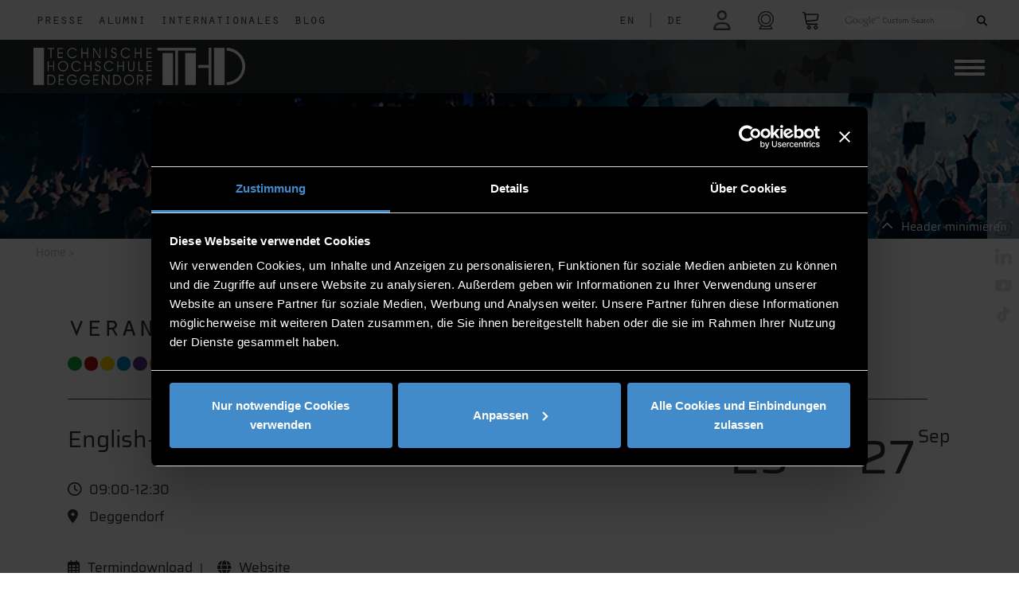

--- FILE ---
content_type: text/html; charset=UTF-8
request_url: https://th-deg.de/de/veranstaltung?id=17663481
body_size: 12945
content:
<!DOCTYPE html>
<html lang="de" id="html">
<head>

    <title>Technische Hochschule Deggendorf Webseite    </title>

    <meta charset="utf-8">
<meta name="viewport" content="width=device-width, initial-scale=1.0">

<link rel="shortcut icon" type="image/x-icon" href="/static/images/logos/favicon.ico">
<link rel="apple-touch-icon" href="/static/images/logos/apple-touch-icon.png">





<link href="/cache-buster-1756303277/static/css/fontawesome6.1.1/all.css" media="screen" rel="stylesheet" type="text/css" />
<link href="/cache-buster-1756303277/static/css/fontawesome6.1.1/fontawesome.css" media="screen" rel="stylesheet" type="text/css" />
<link href="/cache-buster-1756303277/static/css/fontawesome6.1.1/solid.css" media="screen" rel="stylesheet" type="text/css" />
<link href="/cache-buster-1756303277/static/css/fontawesome6.1.1/brands.css" media="screen" rel="stylesheet" type="text/css" />
<link href="/cache-buster-1756303277/static/css/fontawesome6.1.1/light.css" media="screen" rel="stylesheet" type="text/css" />
<link href="/cache-buster-1756303277/static/css/fontawesome6.1.1/regular.css" media="screen" rel="stylesheet" type="text/css" />
<link href="/cache-buster-1756303277/static/css/bootstrap.css" media="screen" rel="stylesheet" type="text/css" />
<link href="/cache-buster-1761916164/static/css/custom.css" media="screen" rel="stylesheet" type="text/css" />
<link href="/cache-buster-1756303277/static/css/load-more-button.css" media="screen" rel="stylesheet" type="text/css" />
<link href="/cache-buster-1756303277/static/css/navigation.css" media="screen" rel="stylesheet" type="text/css" />
<link href="/cache-buster-1756303277/static/css/ekko-lightbox.css" media="screen" rel="stylesheet" type="text/css" />
<link href="/cache-buster-1756303277/static/css/cookies-enabler.css" media="screen" rel="stylesheet" type="text/css" />
<link href="/cache-buster-1756303277/static/css/print.css" media="print" rel="stylesheet" type="text/css" />
<link href="/cache-buster-1756303277/static/css/bootstrap-datepicker3.css" media="screen" rel="stylesheet" type="text/css" />
<link href="/cache-buster-1756303277/static/css/fontawesome6.1.1/all.min.css" media="screen" rel="stylesheet" type="text/css" />
<link href="/cache-buster-1756303277/static/css/sweetalert/sweetalert2.css" media="screen" rel="stylesheet" type="text/css" />
<link href="/cache-buster-1756303277/static/css/santa.css" media="screen" rel="stylesheet" type="text/css" />
<link href="/cache-buster-1756303277/static/css/vanillaSelectBox.css" media="screen" rel="stylesheet" type="text/css" />
<link rel="stylesheet" type="text/css" href="/static/js/node_modules/cookieconsent/build/cookieconsent.min.css" />

    <script src="/static/js/node_modules/cookieconsent/build/cookieconsent.min.js" data-cfasync="false"></script>
<script src="/static/js/node_modules/js-cookie/src/js.cookie.js"></script>

<script src="/cache-buster-1756303285/static/js/jquery-3.6.1.js"></script>
<script src="/cache-buster-1756303285/static/js/bootstrap.js"></script>
<script src="/cache-buster-1756303285/static/js/countUp.min.js"></script>
<script src="/cache-buster-1756303285/static/js/moment.js"></script>
<script src="/cache-buster-1756303285/static/js/ekko-lightbox.js"></script>
<script src="/cache-buster-1756303286/static/js/sweetalert/sweetalert2.js"></script>
<script src="/cache-buster-1756303286/static/js/script.js"></script>
<script src="/cache-buster-1764689744/static/js/main.js"></script>
<script src="/cache-buster-1756905326/static/js/vanillaSelectBox/vanillaSelectBox.js"></script>
<script src="/cache-buster-1756303285/static/js/projects.js"></script>
<script src="/cache-buster-1756303285/static/js/labore.js"></script>
<script src="/cache-buster-1756303286/static/js/stellenanzeigen.js"></script>
<script src="/cache-buster-1756303285/static/js/navigation.js"></script>
<script src="/cache-buster-1756303285/static/js/bootstrap-datepicker.js"></script>
<script src="/cache-buster-1756303285/static/js/cookies-enabler.js"></script>
<script src="/cache-buster-1756303285/static/js/bootstrap-datepicker.de.min.js"></script>
<script src="/cache-buster-1756303285/static/js/html2canvas/html2canvas.min.js"></script>
<script src="/cache-buster-1756303285/static/js/node_modules/jspdf/dist/jspdf.min.js"></script>
<script type="module" src="/cache-buster-1756303285/static/js/node_modules/popper.js/dist/popper.js"></script>
<script src="/cache-buster-1756303285/static/js/node_modules/crossfilter2/crossfilter.js"></script>
    <script id="Cookiebot" src="https://consent.cookiebot.eu/uc.js" data-cbid="7575cb08-2630-408f-8637-3289b2fca9e6" data-blockingmode="auto" type="text/javascript"></script>

<script type="text/javascript">

    window.dataLayer = window.dataLayer || [];
    function gtag(){dataLayer.push(arguments);}

    function loadH5pResizerScriptAfter() {
        let script = document.createElement("script");
        script.src = "https://h5p.org/sites/all/modules/h5p/library/js/h5p-resizer.js";
        script.charset = "UTF-8";
        document.head.appendChild(script);
    }

    function loadGoogleScriptAfter() {

        let script = document.createElement("script");
        script.src = "https://www.googletagmanager.com/gtag/js?id=G-EZXRJ5JYMR";
        script.async = true;
        script.id = "gtag_script";
        document.head.appendChild(script);
    }

    function loadFacebookScriptAfter() {
        let script = document.createElement("noscript");
        let img = document.createElement('img');
        img.height = 1;
        img.width = 1;
        img.src = "https://www.facebook.com/tr?id=950193685437026&ev=PageView&noscript=1";

        script.appendChild(img);
        document.head.appendChild(script);
    }

    window.addEventListener('CookiebotOnAccept', function (e) {
        if (Cookiebot.consent.marketing)
        {
            console.log("COOKIE marketing ACCEPTED");
            <!-- Global site tag (gtag.js) - Google Ads: 954359426 -->

            loadGoogleScriptAfter();

            window.dataLayer = window.dataLayer || [];
            function gtag(){dataLayer.push(arguments);}
            gtag('js', new Date()); gtag('config', 'G-EZXRJ5JYMR');

            <!-- Event snippet for Klick auf Primuss Portal conversion page In your html page, add the snippet and call gtag_report_conversion when someone clicks on the chosen link or button. -->
            function gtag_report_conversion(url) {
                var callback = function () {
                    if (typeof(url) != 'undefined') {
                        window.location = url;
                    }
                };
                gtag('event', 'conversion', {
                    'send_to': 'G-EZXRJ5JYMR/SaJGCPbhnbkDEKDDqJ4C',
                    'event_callback': callback
                });
                return false;
            }

            !function(f,b,e,v,n,t,s)
            {if(f.fbq)return;n=f.fbq=function(){n.callMethod?
                n.callMethod.apply(n,arguments):n.queue.push(arguments)};
                if(!f._fbq)f._fbq=n;n.push=n;n.loaded=!0;n.version='2.0';
                n.queue=[];t=b.createElement(e);t.async=!0;
                t.src=v;s=b.getElementsByTagName(e)[0];
                s.parentNode.insertBefore(t,s)}(window,document,'script',
                'https://connect.facebook.net/en_US/fbevents.js');
            fbq('init', '950193685437026');
            fbq('track', 'PageView');
            loadFacebookScriptAfter();

        }
        if (Cookiebot.consent.preferences)
        {
            console.log("COOKIE preferences ACCEPTED");
            loadH5pResizerScriptAfter();
        }
        if (Cookiebot.consent.statistics)
        {
            console.log("COOKIE statistics ACCEPTED");
        }
        if (Cookiebot.consent.necessary)
        {
            console.log("COOKIE necessary ACCEPTED");
        }
    }, false);

    window.addEventListener('CookiebotOnDecline', function (e) {
       console.log("COOKIEBOT Decline");

    }, false);



</script>

<noscript>
    <style type="text/css">
        .container-wrapper {display:none;}
    </style>
    <div class="noscriptmsg">
        "This site requires JavaScript to work correctly"
    </div>
</noscript>



<script>
    
    (function(i,s,o,g,r,a,m){i['GoogleAnalyticsObject']=r;i[r]=i[r]||function(){
    (i[r].q=i[r].q||[]).push(arguments)},i[r].l=1*new Date();a=s.createElement(o),
    m=s.getElementsByTagName(o)[0];a.async=1;a.src=g;m.parentNode.insertBefore(a,m)
    })(window,document,'script','https://www.google-analytics.com/analytics.js','ga');

    
            ga('create', 'UA-65645811-2');
    
    ga('set', 'anonymizeIp', true);
    
    
        if (typeof _gaqPageView != "undefined"){
        ga('send', 'pageview', _gaqPageView);
    } else {
                ga('send', 'pageview');
            }
    
        </script>
<script>
    
            var _ptg = _ptg || {};
    _ptg.options = _ptg.options || {};

    
            
    </script>


    <script src="/bundles/pimcorecore/js/targeting.js" async></script></head>

<body class="container-full">

<div class="container-wrapper">
        <div class="">

            <nav id="topNav" class="navbar navbar-expand-lg fixed-top navbar-light bg-light">
    <div class="row" id="navbarTop">
        <div id="navFirstLeft" class="col col-6 col-md-6 col-sm-6">
            <ul class="navbar-nav">
                <li class="nav-item">
                    <a class="nav-link nav-white-text float-left" href="/de/Presse">Presse</a>
                </li>
                <li class="nav-item">
                    <a class="nav-link nav-white-text float-left" href="/de/Alumni">Alumni</a>
                </li>

                <li class="nav-item">
                    <a class="nav-link nav-white-text float-left" href="/de/Internationales">Internationales</a>
                </li>
                <li class="nav-item">
                    <a class="nav-link nav-white-text float-left" href="/de/Blog/">Blog</a>
                </li>
            </ul>
        </div>
        <div id="mainNav" class="col col-6 col-md-6 col-sm-6">
            
<div class="form-inline my-lg-0 justify-content-end">
    <ul class="navbar-nav">

                    <li class="nav-item-lang">
                                        <a aria-label="language" class="nav-link nav-white-text float-left lang-nav-link" href="/en/veranstaltung">
                                    EN            </a>
            </li>
                            <li class="nav-item-lang">
                    <a class="nav-link nav-white-text float-left lang-nav-link">
                        |
                    </a>
                </li>
                                            <li class="nav-item-lang">
                                        <a aria-label="language" class="nav-link nav-white-text float-left lang-nav-link" href="/de/veranstaltung">
                                    DE            </a>
            </li>
                                        </li>
        <li class="nav-item">
                        <!--<div class="form-group login-tooltip" data-tip="<?/*= $this->translator()->trans("Hier einloggen um in Dashboard zu gelangen") */?>">-->
            <a aria-label="login" class="nav-link nav-white-text nav-link-login " href="/de/mythdeg"> <i class="far fa-user icon faa-pulse animated faa-slow"></i></a>
<!--            </div>
-->     </li>

        <li class="nav-item">
            <a rel="noreferrer" aria-label="shop" class="nav-link nav-white-text nav-link-print" target="_blank" href="/de/webcam"><i class="fa-light fa-camera-web"></i></a>
        </li>

        <li class="nav-item">
            <a rel="noreferrer" aria-label="shop" class="nav-link nav-white-text nav-link-warenkorb" target="_blank" href="https://www.thd-shop.de/"><img width="19" alt="shop" src="/static/images/warenkorb-px.png"  class="nav-icon img-responsive"></a>
        </li>
        <!--<li class="nav-item nav-item-print screen-only">
            <a onclick="getPDF()" rel="noreferrer" aria-label="print" class="nav-link nav-white-text nav-link-print" target="_blank" > <i id="print_icon" class="fa-regular fa-print"></i></a>
        </li>-->
        <li class="nav-item nav-item-search">

                        <label id="search_desktop" class="">
                <!--<div class="gcse-searchbox-only" data-mobileLayout="disabled" data-resultsUrl="<?/*=$search*/?>"></div>-->
                <form method="get" action="/de/search">
                    <input id="top-search-input" class="gsc-search-input-top" type="text" name="q" placeholder="">
                   <!-- <div id="gss-datenschutz-hint" style="display: none;">
                        <a href="http://www.th-deg.de/datenschutz#googlesuche" title="Hinweise zum Einsatz der Google™ Suche"><?/*= $this->translator()->trans("Hinweise zum Einsatz der Google™ Suche") */?></a>
                        <a href="javascript:$('#gss-datenschutz-hint').hide()"><span id="gss-close-hint" title="schließen"><i class="fa fa-times" style="font-size:14px;margin:2px 0 0;" aria-hidden="true"></i></span></a>
                    </div>-->
                    <button class="gsc-search-button gsc-search-button-v2 gsc-search-button-top" type="submit"><i class="fas fa-search"></i></button>
                </form>
            </label>
            <label id="search_mobile" class="">
                <form id="search" role="form" method="get" action="/de/search">
                    <div class="form-group search-tooltip">
                        <button aria-label="Search" role="button" type="submit" name="submit" class=""> <img width="23" alt="search" src="/static/images/suche-px-black.png" class="nav-icon img-responsive"></button>
                    </div>
                </form>
            </label>
        </li>
    </ul>
</div>

        </div>
    </div>
</nav>


            <nav class="navbar navbar-expand-lg secondNavbar" id="secondNavbar">
    <div class="container-fluid">
        <a class="navbar-brand" href="/de">
                        <img src="/static/images/logos/THD-Logo.png"  class="img-brand" alt="Responsive image">

        </a>

        <div class="pull-left ">
            <button aria-label="Navigation button" id="primary-nav-button" type="button" class="navbar-toggler collapsed" data-toggle="collapse" data-target="#primary-nav" aria-expanded="false" aria-controls="primary-nav">
                <span class="icon-bar-always"></span>
                <span class="icon-bar-always"></span>
                <span class="icon-bar-always"></span>
            </button>
        </div>

        <div class="dropdown cf " id="primary-nav">

            <ul class="dropdown menu nav navbar-nav">
                                                                                                                                                                                                        <li class="nav-item dropdown" >
                            <a data-delay="1000" data-close-others="true" class="nav-link" href="/de/hochschule">Hochschule</a><a data-delay="1000" data-close-others="true"  class="nav-link-arrow" href="#"></a>
                            <ul class="sub-menu">
                                                                                                        <li>
                                        <a class="nav-link" href="/de/hochschule/aktuelles">
                                            Aktuelles                                        </a>
                                    </li>
                                                                                                        <li>
                                        <a class="nav-link" href="/veranstaltungen">
                                            Veranstaltungen                                        </a>
                                    </li>
                                                                                                        <li>
                                        <a class="nav-link" href="/de/hochschule/kontakt">
                                            Organisation & Kontakt                                        </a>
                                    </li>
                                                                                                        <li>
                                        <a class="nav-link" href="/de/hochschule/standorte">
                                            Standorte                                        </a>
                                    </li>
                                                                                                        <li>
                                        <a class="nav-link" href="/unternehmerische-hochschule">
                                            Unternehmerische Hochschule                                        </a>
                                    </li>
                                                                                                        <li>
                                        <a class="nav-link" href="/arbeiten-an-der-thd">
                                            Jobs an der THD                                        </a>
                                    </li>
                                                                                                        <li>
                                        <a class="nav-link" href="/de/hochschule/impressionen">
                                            Impressionen                                        </a>
                                    </li>
                                                                                                        <li>
                                        <a class="nav-link" href="/gesunde-hochschule">
                                            Gesunde Hochschule                                        </a>
                                    </li>
                                                                                                        <li>
                                        <a class="nav-link" href="/de/hochschule/publikationen">
                                            Publikationen                                        </a>
                                    </li>
                                                                                                        <li>
                                        <a class="nav-link" href="/de/hochschule/profil-der-hochschule">
                                            Profil der Hochschule                                        </a>
                                    </li>
                                                                                                        <li>
                                        <a class="nav-link" href="/de/hochschule/freunde-und-foerderer">
                                            Freunde & Förderer                                        </a>
                                    </li>
                                                                                                        <li>
                                        <a class="nav-link" href="/de/hochschule/qualitaetsmanagement">
                                            Qualitätsmanagement                                        </a>
                                    </li>
                                                                                                        <li>
                                        <a class="nav-link" href="/hochschulrecht">
                                            Hochschulrecht                                        </a>
                                    </li>
                                                                                                        <li>
                                        <a class="nav-link" href="/de/alumni">
                                            Alumni                                        </a>
                                    </li>
                                                                                                        <li>
                                        <a class="nav-link" href="/de/Presse">
                                            Presse                                        </a>
                                    </li>
                                                                                                        <li>
                                        <a class="nav-link" href="/mint-in-der-region">
                                            MINT in der Region                                        </a>
                                    </li>
                                                                                                        <li>
                                        <a class="nav-link" href="/de/Internationales">
                                            Internationales                                        </a>
                                    </li>
                                                                                                        <li>
                                        <a class="nav-link" href="/de/Blog">
                                            Blog                                        </a>
                                    </li>
                                                                                                        <li>
                                        <a class="nav-link" href="/nachhaltigkeit">
                                            Nachhaltigkeit                                        </a>
                                    </li>
                                                                                                        <li>
                                        <a class="nav-link" href="https://th-deggendorf.hinweis.digital/">
                                            Verstoß melden                                        </a>
                                    </li>
                                                                                                        <li>
                                        <a class="nav-link" href="/de/hochschule/thd-in-leichter-sprache">
                                            THD in leichter Sprache                                        </a>
                                    </li>
                                                                                                        <li>
                                        <a class="nav-link" href="/anfahrt">
                                            Anfahrt                                        </a>
                                    </li>
                                                                                                </ul>
                        </li>
                                                                                                                                                                <li class="nav-item dropdown" >
                            <a data-delay="1000" data-close-others="true" class="nav-link" href="/de/studieninteressierte">Studieninteressierte</a><a data-delay="1000" data-close-others="true"  class="nav-link-arrow" href="#"></a>
                            <ul class="sub-menu">
                                                                                                        <li>
                                        <a class="nav-link" href="/warum-thd">
                                            Warum THD?                                        </a>
                                    </li>
                                                                                                        <li>
                                        <a class="nav-link" href="/studienangebot">
                                            Studienangebot                                        </a>
                                    </li>
                                                                                                        <li>
                                        <a class="nav-link" href="/was-soll-ich-studieren">
                                            Was soll ich  studieren?                                        </a>
                                    </li>
                                                                                                        <li>
                                        <a class="nav-link" href="/de/studieninteressierte/veranstaltungen">
                                            Veranstaltungen                                        </a>
                                    </li>
                                                                                                                                            <li>
                                        <a class="nav-link" href="/de/studieninteressierte/infos-fuer-internationale-austauschstudierende">
                                            Austauschstudierende                                        </a>
                                    </li>
                                                                                                        <li>
                                        <a class="nav-link" href="/schule">
                                            THD und Schule                                        </a>
                                    </li>
                                                                                                        <li>
                                        <a class="nav-link" href="/de/studieninteressierte/hochschule-fuer-alle">
                                            Hochschule für alle                                        </a>
                                    </li>
                                                                                                        <li>
                                        <a class="nav-link" href="/bewerbung">
                                            Bewerbung                                        </a>
                                    </li>
                                                                                                        <li>
                                        <a class="nav-link" href="/de/studieninteressierte/leben-und-wohnen">
                                            Leben & wohnen                                        </a>
                                    </li>
                                                                                                        <li>
                                        <a class="nav-link" href="/de/studieninteressierte/finanzierung-und-stipendien">
                                            Finanzierung & Stipendien                                        </a>
                                    </li>
                                                                                                        <li>
                                        <a class="nav-link" href="/studienorientierung">
                                            Beratung & Unterstützung                                        </a>
                                    </li>
                                                                                                        <li>
                                        <a class="nav-link" href="/de/studieninteressierte/vorbereitungskurse">
                                            Vorbereitungskurse                                        </a>
                                    </li>
                                                                                                                                                                        </ul>
                        </li>
                                                                                                                                                                <li class="nav-item dropdown" >
                            <a data-delay="1000" data-close-others="true" class="nav-link" href="/de/studierende">Studierende</a><a data-delay="1000" data-close-others="true"  class="nav-link-arrow" href="#"></a>
                            <ul class="sub-menu">
                                                                                                        <li>
                                        <a class="nav-link" href="/de/studierende/infos-a-z">
                                            Informationen A-Z                                        </a>
                                    </li>
                                                                                                        <li>
                                        <a class="nav-link" href="/de/studierende/fakultaeten">
                                            Fakultäten                                        </a>
                                    </li>
                                                                                                        <li>
                                        <a class="nav-link" href="/infos-fuer-erstsemester">
                                            Infos für Erstsemester                                        </a>
                                    </li>
                                                                                                        <li>
                                        <a class="nav-link" href="/digitales-it-services">
                                            Digitales & IT-Services                                        </a>
                                    </li>
                                                                                                        <li>
                                        <a class="nav-link" href="/awp-und-sprachenzentrum">
                                            AWP- und Sprachenzentrum                                        </a>
                                    </li>
                                                                                                        <li>
                                        <a class="nav-link" href="/de/studierende/antraege-und-organisatorisches">
                                            Anträge & Organisatorisches                                        </a>
                                    </li>
                                                                                                        <li>
                                        <a class="nav-link" href="/karriere">
                                            Karriere                                        </a>
                                    </li>
                                                                                                        <li>
                                        <a class="nav-link" href="/bib">
                                            Bibliothek                                        </a>
                                    </li>
                                                                                                        <li>
                                        <a class="nav-link" href="/de/studierende/campusleben">
                                            Campusleben                                        </a>
                                    </li>
                                                                                                        <li>
                                        <a class="nav-link" href="/auslandsaufenthalte">
                                            Auslandsstudium & -praktikum                                        </a>
                                    </li>
                                                                                                        <li>
                                        <a class="nav-link" href="/de/studierende/infos-fuer-internationale-studierende">
                                            Info für internationale Studierende                                        </a>
                                    </li>
                                                                                                        <li>
                                        <a class="nav-link" href="/de/studierende/nach-dem-studium">
                                            Nach dem Studium                                        </a>
                                    </li>
                                                                                                        <li>
                                        <a class="nav-link" href="/beratung">
                                            Beratung & Unterstützung                                        </a>
                                    </li>
                                                            </ul>
                        </li>
                                                                                                                                                                <li class="nav-item dropdown" >
                            <a data-delay="1000" data-close-others="true" class="nav-link" href="/forschung">Forschung</a><a data-delay="1000" data-close-others="true"  class="nav-link-arrow" href="#"></a>
                            <ul class="sub-menu">
                                                                                                                                            <li>
                                        <a class="nav-link" href="/de/forschung/forschungsgruppen">
                                            Forschungsgruppen                                        </a>
                                    </li>
                                                                                                        <li>
                                        <a class="nav-link" href="/de/forschung/institute">
                                            Institute                                        </a>
                                    </li>
                                                                                                        <li>
                                        <a class="nav-link" href="/technologie-campus">
                                            Campus                                        </a>
                                    </li>
                                                                                                        <li>
                                        <a class="nav-link" href="/de/forschung/projekte">
                                            Projekte                                        </a>
                                    </li>
                                                                                                        <li>
                                        <a class="nav-link" href="/de/forschung/labore">
                                            Labore                                        </a>
                                    </li>
                                                                                                        <li>
                                        <a class="nav-link" href="/wissenschaftliche-publikationen">
                                            Wissenschaftliche Publikationen                                        </a>
                                    </li>
                                                                                                        <li>
                                        <a class="nav-link" href="/de/forschung/veranstaltungen">
                                            Veranstaltungen                                        </a>
                                    </li>
                                                                                                        <li>
                                        <a class="nav-link" href="/promotion">
                                            Promotion                                        </a>
                                    </li>
                                                                                                        <li>
                                        <a class="nav-link" href="/de/forschung/foerderberatung">
                                            Förderberatung                                        </a>
                                    </li>
                                                                                                        <li>
                                        <a class="nav-link" href="/de/hochschule/kontakt/zentrum-fuer-angewandte-forschung">
                                            Kontakt                                        </a>
                                    </li>
                                                                                                                                                                                                            </ul>
                        </li>
                                                                                                                                                                <li class="nav-item dropdown" >
                            <a data-delay="1000" data-close-others="true" class="nav-link" href="/weiterbildung">Weiterbildung</a><a data-delay="1000" data-close-others="true"  class="nav-link-arrow" href="#"></a>
                            <ul class="sub-menu">
                                                                                                        <li>
                                        <a class="nav-link" href="/de/weiterbildung/bachelor">
                                            Bachelorstudiengänge                                        </a>
                                    </li>
                                                                                                        <li>
                                        <a class="nav-link" href="/de/weiterbildung/master">
                                            Masterstudiengänge                                        </a>
                                    </li>
                                                                                                        <li>
                                        <a class="nav-link" href="/de/weiterbildung/hochschulzertifikate">
                                            Hochschulzertifikate                                        </a>
                                    </li>
                                                                                                        <li>
                                        <a class="nav-link" href="/de/weiterbildung/flexibel-einzelne-module-buchen">
                                            Flexibel einzelne Module buchen                                        </a>
                                    </li>
                                                                                                        <li>
                                        <a class="nav-link" href="/de/weiterbildung/informationen-bewerben">
                                            Information & Bewerbung                                        </a>
                                    </li>
                                                                                                        <li>
                                        <a class="nav-link" href="/de/weiterbildung/projekte">
                                            Projekte                                        </a>
                                    </li>
                                                                                                        <li>
                                        <a class="nav-link" href="/de/weiterbildung/veranstaltungen">
                                            Veranstaltungen                                        </a>
                                    </li>
                                                                                                                                            <li>
                                        <a class="nav-link" href="/de/weiterbildung/kontakt">
                                            Kontakt                                        </a>
                                    </li>
                                                                                                </ul>
                        </li>
                                                                                                                                                                <li class="nav-item dropdown" >
                            <a data-delay="1000" data-close-others="true" class="nav-link" href="/unternehmen">Unternehmen</a><a data-delay="1000" data-close-others="true"  class="nav-link-arrow" href="#"></a>
                            <ul class="sub-menu">
                                                                                                        <li>
                                        <a class="nav-link" href="/de/unternehmen/veranstaltungen">
                                            Veranstaltungen                                        </a>
                                    </li>
                                                                                                        <li>
                                        <a class="nav-link" href="/de/unternehmen/recruiting">
                                            Recruiting                                        </a>
                                    </li>
                                                                                                        <li>
                                        <a class="nav-link" href="/de/unternehmen/foerdern-stiften-werben">
                                            Fördern, Stiften & Werben                                        </a>
                                    </li>
                                                                                                        <li>
                                        <a class="nav-link" href="/de/unternehmen/mint-nachwuchsfoerderung">
                                            MINT Nachwuchsförderung                                        </a>
                                    </li>
                                                                                                        <li>
                                        <a class="nav-link" href="/de/unternehmen/employer-branding-durch-weiterbildung">
                                            Employer Branding durch Weiterbildung                                        </a>
                                    </li>
                                                                                                        <li>
                                        <a class="nav-link" href="/de/unternehmen/job-shadowing">
                                            Job Shadowing                                        </a>
                                    </li>
                                                                                                        <li>
                                        <a class="nav-link" href="/de/unternehmen/wissenschaft-fuer-die-wirtschaft">
                                            Wissenschaft für die Wirtschaft                                        </a>
                                    </li>
                                                                                                        <li>
                                        <a class="nav-link" href="/de/unternehmen/absolventenbuch">
                                            Absolventenbuch                                        </a>
                                    </li>
                                                            </ul>
                        </li>
                                                                                                                                                                                                                                                                                                                                                                                                                                                                                                                                                                                                                                                                                                                                                                                                                                                                                                                                                                                                                                                                                                                                                                                                                                                                                                                                                                                                                        </ul>
        </div>
    </div>
    <div id="navMobileSecond" class="container-fluid only-mobile sticky-top">
        
<div class="form-inline my-lg-0 justify-content-end">
    <ul class="navbar-nav">

                    <li class="nav-item-lang">
                                        <a aria-label="language" class="nav-link nav-white-text float-left lang-nav-link" href="/en/veranstaltung">
                                    EN            </a>
            </li>
                            <li class="nav-item-lang">
                    <a class="nav-link nav-white-text float-left lang-nav-link">
                        |
                    </a>
                </li>
                                            <li class="nav-item-lang">
                                        <a aria-label="language" class="nav-link nav-white-text float-left lang-nav-link" href="/de/veranstaltung">
                                    DE            </a>
            </li>
                                        </li>
        <li class="nav-item">
                        <!--<div class="form-group login-tooltip" data-tip="<?/*= $this->translator()->trans("Hier einloggen um in Dashboard zu gelangen") */?>">-->
            <a aria-label="login" class="nav-link nav-white-text nav-link-login " href="/de/mythdeg"> <i class="far fa-user icon faa-pulse animated faa-slow"></i></a>
<!--            </div>
-->     </li>

        <li class="nav-item">
            <a rel="noreferrer" aria-label="shop" class="nav-link nav-white-text nav-link-print" target="_blank" href="/de/webcam"><i class="fa-light fa-camera-web"></i></a>
        </li>

        <li class="nav-item">
            <a rel="noreferrer" aria-label="shop" class="nav-link nav-white-text nav-link-warenkorb" target="_blank" href="https://www.thd-shop.de/"><img width="19" alt="shop" src="/static/images/warenkorb-px.png"  class="nav-icon img-responsive"></a>
        </li>
        <!--<li class="nav-item nav-item-print screen-only">
            <a onclick="getPDF()" rel="noreferrer" aria-label="print" class="nav-link nav-white-text nav-link-print" target="_blank" > <i id="print_icon" class="fa-regular fa-print"></i></a>
        </li>-->
        <li class="nav-item nav-item-search">

                        <label id="search_desktop" class="">
                <!--<div class="gcse-searchbox-only" data-mobileLayout="disabled" data-resultsUrl="<?/*=$search*/?>"></div>-->
                <form method="get" action="/de/search">
                    <input id="top-search-input" class="gsc-search-input-top" type="text" name="q" placeholder="">
                   <!-- <div id="gss-datenschutz-hint" style="display: none;">
                        <a href="http://www.th-deg.de/datenschutz#googlesuche" title="Hinweise zum Einsatz der Google™ Suche"><?/*= $this->translator()->trans("Hinweise zum Einsatz der Google™ Suche") */?></a>
                        <a href="javascript:$('#gss-datenschutz-hint').hide()"><span id="gss-close-hint" title="schließen"><i class="fa fa-times" style="font-size:14px;margin:2px 0 0;" aria-hidden="true"></i></span></a>
                    </div>-->
                    <button class="gsc-search-button gsc-search-button-v2 gsc-search-button-top" type="submit"><i class="fas fa-search"></i></button>
                </form>
            </label>
            <label id="search_mobile" class="">
                <form id="search" role="form" method="get" action="/de/search">
                    <div class="form-group search-tooltip">
                        <button aria-label="Search" role="button" type="submit" name="submit" class=""> <img width="23" alt="search" src="/static/images/suche-px-black.png" class="nav-icon img-responsive"></button>
                    </div>
                </form>
            </label>
        </li>
    </ul>
</div>

    </div>
</nav>

    <div class="bgimage-start screen-only "  >
                                <div id="headerImage" class="img-full-bg small show " style="background-image: url('/_default_upload_bucket/5991/image-thumb__5991__header/header-kalender.jpg'); height: 300px" >
                <div class="img-overlay"></div>
                <a id="minHeader" class="screen-only max" style="top: 275px"><i class="fa fa-chevron-up"></i><span>Header minimieren</span></a>

            </div>

        
            </div>


<nav class="breadcrumb">
    <a href="/">Home</a><span> > </span>


    </nav>



        </div>

        <div class="interior container clearfix" id="page_container">

            <div id="" class="sticky-container screen-only">

    <ul class="sticky social-list">
        <li>
            <p><a rel="noreferrer" aria-label="facebook"  href="https://www.facebook.com/HochschuleDeggendorf" target="_blank"> <img alt="facebook" src="/static/images/social/facebook - px.png" height="21"></a></p>
        </li>
        <li>
            <p><a rel="noreferrer" aria-label="instagram" href="https://www.instagram.com/th_deggendorf" target="_blank"> <img alt="instagram" src="/static/images/social/instagram - px.png" height="21"></a></p>
        </li>
        <li>
            <p><a rel="noreferrer" aria-label="linkedin" href="https://de.linkedin.com/school/technische-hochschule-deggendorf/" target="_blank"> <img alt="linkedin" src="/static/images/social/linkedin - px.png" height="21"></a></p>
        </li>
        <li>
            <p><a rel="noreferrer" aria-label="youtube" href="https://www.youtube.com/user/THDeggendorf/" target="_blank"><img alt="youtube" src="/static/images/social/youtube - px.png" height="21"></a></p>
        </li>
        <li>
            <p><a rel="noreferrer" aria-label="tiktok" href="https://www.tiktok.com/@th_deggendorf?lang=de-DE" target="_blank"><img alt="tiktok" src="/static/images/social/tiktok.png" height="21"></a></p>
        </li>
    </ul>
</div>


<div class="sticky-container-mobile only-mobile">
    <ul class="sticky-mobile social-list">
        <li>
            <p><a rel="noreferrer" aria-label="facebok"  href="https://www.facebook.com/HochschuleDeggendorf" target="_blank"> <img alt="facebook" src="/static/images/social/facebook - px.png" height="21"></a></p>
        </li>
        <li>
            <p><a rel="noreferrer" aria-label="instagram" href="https://www.instagram.com/th_deggendorf" target="_blank"> <img alt="instagram" src="/static/images/social/instagram - px.png" height="21"></a></p>
        </li>
        <li>
            <p><a rel="noreferrer" aria-label="linkedin" href="https://de.linkedin.com/school/technische-hochschule-deggendorf/" target="_blank"> <img alt="linkedin" src="/static/images/social/linkedin - px.png" height="21"></a></p>
        </li>
        <li>
            <p><a rel="noreferrer" aria-label="youtube" href="https://www.youtube.com/user/THDeggendorf/" target="_blank"><img alt="youtube" src="/static/images/social/youtube - px.png" height="21"></a></p>
        </li>
        <li>
            <p><a rel="noreferrer" aria-label="snapchat" href="https://www.snapchat.com/add/thdeggendorf" target="_blank"><img alt="snapchat" src="/static/images/social/snapchat-px.png" height="21"></a></p>
        </li>
        <li>
            <p><a rel="noreferrer" aria-label="tiktok" href="https://www.tiktok.com/@th_deggendorf?lang=de-DE" target="_blank"><img alt="tiktok" src="/static/images/social/tiktok.png" height="21"></a></p>
        </li>
    </ul>
</div>


            
            <style>
    .title-header {
        margin: 135px 0 0px 0;
    }

    hr {
        padding-bottom: 30px;
    }

    .title-header {
        margin: 50px 0 0px 0;
    }

</style>

<section class="veranstaltung-detail-entry-info mb-5">


        <div class="row interior container clearfix">

            <div class="title-header">
                <h2>Veranstaltungskalender</h2>
                <div class="bubbles-box">
                                            <div class="bubble_holder">
                            
                            <a class="bubble effect-8" style="background-color: #13a538ff" data-toggle="tooltip" data-placement="top" title="Bauingenieurwesen und Umwelttechnik "></a>

                        </div>
                                            <div class="bubble_holder">
                            
                            <a class="bubble effect-8" style="background-color: #b2110eff" data-toggle="tooltip" data-placement="top" title="Angewandte Wirtschaftswissenschaften"></a>

                        </div>
                                            <div class="bubble_holder">
                            
                            <a class="bubble effect-8" style="background-color: #ffd500ff" data-toggle="tooltip" data-placement="top" title="Elektrotechnik und Medientechnik "></a>

                        </div>
                                            <div class="bubble_holder">
                            
                            <a class="bubble effect-8" style="background-color: #0085c8ff" data-toggle="tooltip" data-placement="top" title="Maschinenbau und Mechatronik "></a>

                        </div>
                                            <div class="bubble_holder">
                            
                            <a class="bubble effect-8" style="background-color: #59358cff" data-toggle="tooltip" data-placement="top" title="Angewandte Naturwissenschaften und Wirtschaftsingenieurwesen "></a>

                        </div>
                                            <div class="bubble_holder">
                            
                            <a class="bubble effect-8" style="background-color: #f18700ff" data-toggle="tooltip" data-placement="top" title="Angewandte Gesundheitswissenschaften"></a>

                        </div>
                                            <div class="bubble_holder">
                            
                            <a class="bubble effect-8" style="background-color: #e73d55ff" data-toggle="tooltip" data-placement="top" title="Angewandte Informatik "></a>

                        </div>
                                            <div class="bubble_holder">
                            
                            <a class="bubble effect-8" style="background-color: #17a2b0ff" data-toggle="tooltip" data-placement="top" title="European Campus Rottal-Inn"></a>

                        </div>
                                    </div>

            </div>
            <div class="col-12 col-hr p-0">
                
<hr class="">
            </div>
                    <div class="col-12 p-0">

                <article>

                                        <div class="row event-details-row">
                        <div class="col-7 col-lg-9">
                            <p class="event-detail-title mb-5">English-Refresher</p>
                            <p><i class="far fa-clock mr-3"></i>09:00-12:30</p>
                            <p>
                                <ul class="list-group list-group-horizontal list-group-event-categories mb-5">
                                    <li class="list-group-item">
                                        <i class="fas fa-map-marker-alt"></i>
                                    </li>
                                    <p>Deggendorf</p>
                                </ul>
                            </p>
                            <div class="mb-5 event-details-links">
                                <a target="_blank" href="/de/ical-export?eventid=17663481"><i class="far fa-calendar-alt mr-3"></i>Termindownload </a>
                                                                                                    <span class="mr-2 ml-2 screen-only"> | </span>
                                    <a target="_blank" href="https://www.th-deg.de/awp-und-sprachenzentrum#svs"><i class="ml-3 mr-3 fas fa-globe"></i>Website</a>
                                                                                                
                            </div>
                        </div>
                        <div class="col-5 col-lg-3 text-right">
                            <div class="event-details-datum row">
                                
                                <div class="col-5">
                                    <span class="event-tag">23</span><span class="event-monatkuerzel">Sep</span>
                                </div>
                                                                    <div class="event-trenner-div col-2"><span class="event-tag-trenner-detail">-</span></div>
                                    <div class="col-5"><span class="event-tag">27</span><span class="event-monatkuerzel">Sep</span></div>
                                                            </div>
                        </div>
                    </div>
                    <div class="mb-5 event-detail-text">
                        Der English-Refresher ist ein Angebot für unsere neuen und auch bereits länger immatrikulierten Studierenden an der THD.<br />
Der Kurs ist darauf ausgelegt die grundlegenden Englischkenntnisse der Teilnehmenden aufzufrischen und sie auf die in ihrem Studium verpflichtenden Englischkurse im Hinblick auf die Grundlagenkenntnisse (Grammatik und Wortschatz) vorzubereiten.<br />
Solltest du dir noch unsicher im Englischen sein oder einfach gerne deine Kenntnisse in einer ungezwungenen Umgebung auffrischen wollen, empfehlen wir eine Teilnahme an unserem Refresher Kurs.                    </div>
                    <div class="mb-5 event-detail-text">
                                                    <p class="event-detail-contact">Kontakt:</p>
                            <p><a data-tabindex-counter="1" data-tabindex-value="none" href="mailto:sprachenzentrum@th-deg.de" tabindex="-1">sprachenzentrum@th-deg.de</a></p>
                                            </div>
                                            <div class="mb-5">
                            <p><a class="anmeldelink" target="_blank" href="https://www.th-deg.de/awp-und-sprachenzentrum#svs"><i class="fas fa-plus mr-3"></i>Link zur Veranstaltung</a></p>
                        </div>
                                        <p>
                        <ul class="list-group list-group-horizontal list-group-event-categories">
                                                                <li class="list-group-item">
                                        <p class="bubble_p"><span style="background-color: #009fe3ff" class="bubble bubble-blog"></span>
                                        <span>International Studierende</span>
                                        </p>
                                    </li>
                                                                    <li class="list-group-item">
                                        <p class="bubble_p"><span style="background-color: #009fe3ff" class="bubble bubble-blog"></span>
                                        <span>Studierende</span>
                                        </p>
                                    </li>
                                                                    <li class="list-group-item">
                                        <p class="bubble_p"><span style="background-color: #009fe3ff" class="bubble bubble-blog"></span>
                                        <span>Studieninteressierte</span>
                                        </p>
                                    </li>
                                                        </ul>
                    </p>
                </article>
            </div>
        </div>
    </section>

                        
        </div>

        
<!-- FOOTER -->
    <div id="footerNavigation" class="interior container-fluid clearfix screen-only">
        <div class="footer_hr">
            
<hr class="">
        </div>
        <ul class="nav navbar-nav">
    <li>
        <a id="pimcore-navigation-renderer-menu-4548" title="MyTHD" class=" main" href="/de/mythdeg">MyTHD</a>
        <ul>
            <li>
                <a id="pimcore-navigation-renderer-menu-4549" title="Stundenplankonfigurator" href="/de/mythdeg/Kurse">Stundenplankonfigurator</a>
            </li>
            <li>
                <a id="pimcore-navigation-renderer-menu-4554" title="Ansprechpartner finden" href="/de/mythdeg/Search">Ansprechpartner finden</a>
            </li>
            <li>
                <a id="pimcore-navigation-renderer-menu-4552" title="SolidWorks Key anfordern" href="/de/mythdeg/RequestCAD">SolidWorks Key anfordern</a>
            </li>
            <li>
                <a id="pimcore-navigation-renderer-menu-4550" title="Veranstaltung melden" href="/de/mythdeg/EventReport">Veranstaltung melden</a>
            </li>
            <li>
                <a id="pimcore-navigation-renderer-menu-4551" title="Gemeldete Veranstaltungen" href="/de/mythdeg/ReportedEvents">Gemeldete Veranstaltungen</a>
            </li>
            <li>
                <a id="pimcore-navigation-renderer-menu-4553" title="Bug melden" href="/de/mythdeg/BugReport">Bug melden</a>
            </li>
            <li>
                <a id="pimcore-navigation-renderer-menu-7365" href="/de/mythdeg/vorlesungsplaene">Vorlesungspläne</a>
            </li>
            <li>
                <a id="pimcore-navigation-renderer-menu-8032" href="/de/studierende/campusleben/veranstaltungskalender">Veranstaltungen</a>
            </li>
            <li>
                <a id="pimcore-navigation-renderer-menu-8903" href="/de/mythdeg/it-services">IT-Services </a>
            </li>
        </ul>
    </li>
    <li>
        <a id="pimcore-navigation-renderer-menu-140" title="Hochschule" class=" main" href="/de/hochschule">Hochschule</a>
        <ul>
            <li>
                <a id="pimcore-navigation-renderer-menu-141" title="Aktuelles" href="/de/hochschule/aktuelles">Aktuelles</a>
            </li>
            <li>
                <a id="pimcore-navigation-renderer-menu-3618" title="Veranstaltungen" href="/veranstaltungen">Veranstaltungen</a>
            </li>
            <li>
                <a id="pimcore-navigation-renderer-menu-142" title="Kontakt" href="/de/hochschule/kontakt">Organisation &amp; Kontakt</a>
            </li>
            <li>
                <a id="pimcore-navigation-renderer-menu-428" href="/de/hochschule/standorte">Standorte</a>
            </li>
            <li>
                <a id="pimcore-navigation-renderer-menu-9763" title="Unternehmerische Hochschule" href="/unternehmerische-hochschule">Unternehmerische Hochschule</a>
            </li>
            <li>
                <a id="pimcore-navigation-renderer-menu-144" title="Jobs an der THD" href="/arbeiten-an-der-thd">Jobs an der THD</a>
            </li>
            <li>
                <a id="pimcore-navigation-renderer-menu-145" title="Impressionen" href="/de/hochschule/impressionen">Impressionen</a>
            </li>
            <li>
                <a id="pimcore-navigation-renderer-menu-146" title="Gesunde Hochschule" href="/gesunde-hochschule">Gesunde Hochschule</a>
            </li>
            <li>
                <a id="pimcore-navigation-renderer-menu-147" title="Publikationen" href="/de/hochschule/publikationen">Publikationen</a>
            </li>
            <li>
                <a id="pimcore-navigation-renderer-menu-432" title="Profil der Hochschule" href="/de/hochschule/profil-der-hochschule">Profil der Hochschule</a>
            </li>
            <li>
                <a id="pimcore-navigation-renderer-menu-433" title="Freunde &amp; Förderer" href="/de/hochschule/freunde-und-foerderer">Freunde &amp; Förderer</a>
            </li>
            <li>
                <a id="pimcore-navigation-renderer-menu-3697" title="Qualitätsmanagement" href="/de/hochschule/qualitaetsmanagement">Qualitätsmanagement</a>
            </li>
            <li>
                <a id="pimcore-navigation-renderer-menu-8323" href="/hochschulrecht">Hochschulrecht</a>
            </li>
            <li>
                <a id="pimcore-navigation-renderer-menu-3164" href="/de/alumni">Alumni</a>
            </li>
            <li>
                <a id="pimcore-navigation-renderer-menu-3163" title="Presse" href="/de/Presse">Presse</a>
            </li>
            <li>
                <a id="pimcore-navigation-renderer-menu-455" href="/mint-in-der-region">MINT in der Region</a>
            </li>
            <li>
                <a id="pimcore-navigation-renderer-menu-149" title="Internationales" href="/de/Internationales">Internationales</a>
            </li>
            <li>
                <a id="pimcore-navigation-renderer-menu-4451" title="Blog" href="/de/Blog">Blog</a>
            </li>
            <li>
                <a id="pimcore-navigation-renderer-menu-6064" href="/nachhaltigkeit">Nachhaltigkeit</a>
            </li>
            <li>
                <a id="pimcore-navigation-renderer-menu-7354" href="https://th-deggendorf.hinweis.digital/">Verstoß melden</a>
            </li>
            <li>
                <a id="pimcore-navigation-renderer-menu-4286" title="THD in leichter Sprache" href="/de/hochschule/thd-in-leichter-sprache">THD in leichter Sprache</a>
            </li>
            <li>
                <a id="pimcore-navigation-renderer-menu-148" title="Anfahrt" href="/anfahrt">Anfahrt</a>
            </li>
        </ul>
    </li>
    <li>
        <a id="pimcore-navigation-renderer-menu-165" title="Studieninteressierte" class=" main" href="/de/studieninteressierte">Studieninteressierte</a>
        <ul>
            <li>
                <a id="pimcore-navigation-renderer-menu-168" title="Warum THD?" href="/warum-thd">Warum THD?</a>
            </li>
            <li>
                <a id="pimcore-navigation-renderer-menu-169" title="Studienangebot" href="/studienangebot">Studienangebot</a>
            </li>
            <li>
                <a id="pimcore-navigation-renderer-menu-170" title="Was soll ich studieren?" href="/was-soll-ich-studieren">Was soll ich  studieren?</a>
            </li>
            <li>
                <a id="pimcore-navigation-renderer-menu-3620" title="Veranstaltungen" href="/de/studieninteressierte/veranstaltungen">Veranstaltungen</a>
            </li>
            <li>
                <a id="pimcore-navigation-renderer-menu-466" href="/de/studieninteressierte/infos-fuer-internationale-austauschstudierende">Austauschstudierende</a>
            </li>
            <li>
                <a id="pimcore-navigation-renderer-menu-9511" title="THD und Schule" href="/schule">THD und Schule</a>
            </li>
            <li>
                <a id="pimcore-navigation-renderer-menu-451" title="Hochschule für alle" href="/de/studieninteressierte/hochschule-fuer-alle">Hochschule für alle</a>
            </li>
            <li>
                <a id="pimcore-navigation-renderer-menu-426" title="Bewerbung" href="/bewerbung">Bewerbung</a>
            </li>
            <li>
                <a id="pimcore-navigation-renderer-menu-8199" href="/de/studieninteressierte/leben-und-wohnen">Leben &amp; wohnen</a>
            </li>
            <li>
                <a id="pimcore-navigation-renderer-menu-171" title="Finanzierung &amp; Stipendien" href="/de/studieninteressierte/finanzierung-und-stipendien">Finanzierung &amp; Stipendien</a>
            </li>
            <li>
                <a id="pimcore-navigation-renderer-menu-441" title="Beratung &amp; Unterstützung" href="/studienorientierung">Beratung &amp; Unterstützung</a>
            </li>
            <li>
                <a id="pimcore-navigation-renderer-menu-439" title="Vorbereitungskurse" href="/de/studieninteressierte/vorbereitungskurse">Vorbereitungskurse</a>
            </li>
        </ul>
    </li>
    <li>
        <a id="pimcore-navigation-renderer-menu-331" title="Studierende" class=" main" href="/de/studierende">Studierende</a>
        <ul>
            <li>
                <a id="pimcore-navigation-renderer-menu-332" title="Informationen A-Z" href="/de/studierende/infos-a-z">Informationen A-Z</a>
            </li>
            <li>
                <a id="pimcore-navigation-renderer-menu-333" title="Fakultäten" href="/de/studierende/fakultaeten">Fakultäten</a>
            </li>
            <li>
                <a id="pimcore-navigation-renderer-menu-5295" href="/infos-fuer-erstsemester">Infos für Erstsemester</a>
            </li>
            <li>
                <a id="pimcore-navigation-renderer-menu-337" title="Digitales &amp; IT-Services" href="/digitales-it-services">Digitales &amp; IT-Services</a>
            </li>
            <li>
                <a id="pimcore-navigation-renderer-menu-9520" title="AWP- und Sprachenzentrum" href="/awp-und-sprachenzentrum">AWP- und Sprachenzentrum</a>
            </li>
            <li>
                <a id="pimcore-navigation-renderer-menu-338" title="Anträge &amp; Organisatorisches" href="/de/studierende/antraege-und-organisatorisches">Anträge &amp; Organisatorisches</a>
            </li>
            <li>
                <a id="pimcore-navigation-renderer-menu-336" title="Karriere" href="/karriere">Karriere</a>
            </li>
            <li>
                <a id="pimcore-navigation-renderer-menu-335" title="Bibliothek" href="/bib">Bibliothek</a>
            </li>
            <li>
                <a id="pimcore-navigation-renderer-menu-339" title="Campusleben" href="/de/studierende/campusleben">Campusleben</a>
            </li>
            <li>
                <a id="pimcore-navigation-renderer-menu-340" title="Auslandsstudium &amp; -praktikum" href="/auslandsaufenthalte">Auslandsstudium &amp; -praktikum</a>
            </li>
            <li>
                <a id="pimcore-navigation-renderer-menu-3129" title="Info für internationale Studierende" href="/de/studierende/infos-fuer-internationale-studierende">Info für internationale Studierende</a>
            </li>
            <li>
                <a id="pimcore-navigation-renderer-menu-341" title="Nach dem Studium" href="/de/studierende/nach-dem-studium">Nach dem Studium</a>
            </li>
            <li>
                <a id="pimcore-navigation-renderer-menu-3782" title="Beratung &amp; Unterstützung" href="/beratung">Beratung &amp; Unterstützung</a>
            </li>
        </ul>
    </li>
    <li>
        <a id="pimcore-navigation-renderer-menu-311" title="Forschung" class=" main" href="/forschung">Forschung</a>
        <ul>
            <li>
                <a id="pimcore-navigation-renderer-menu-316" title="Forschungsgruppen" href="/de/forschung/forschungsgruppen">Forschungsgruppen</a>
            </li>
            <li>
                <a id="pimcore-navigation-renderer-menu-3236" href="/de/forschung/institute">Institute</a>
            </li>
            <li>
                <a id="pimcore-navigation-renderer-menu-318" href="/technologie-campus">Campus</a>
            </li>
            <li>
                <a id="pimcore-navigation-renderer-menu-319" href="/de/forschung/projekte">Projekte</a>
            </li>
            <li>
                <a id="pimcore-navigation-renderer-menu-312" title="Labore" href="/de/forschung/labore">Labore</a>
            </li>
            <li>
                <a id="pimcore-navigation-renderer-menu-320" href="/wissenschaftliche-publikationen">Wissenschaftliche Publikationen</a>
            </li>
            <li>
                <a id="pimcore-navigation-renderer-menu-3365" href="/de/forschung/veranstaltungen">Veranstaltungen</a>
            </li>
            <li>
                <a id="pimcore-navigation-renderer-menu-314" href="/promotion">Promotion</a>
            </li>
            <li>
                <a id="pimcore-navigation-renderer-menu-3255" href="/de/forschung/foerderberatung">Förderberatung</a>
            </li>
            <li>
                <a id="pimcore-navigation-renderer-menu-3438" title="Kontakt" href="/de/hochschule/kontakt/zentrum-fuer-angewandte-forschung">Kontakt</a>
            </li>
        </ul>
    </li>
    <li>
        <a id="pimcore-navigation-renderer-menu-158" title="Weiterbildung" class=" main" href="/weiterbildung">Weiterbildung</a>
        <ul>
            <li>
                <a id="pimcore-navigation-renderer-menu-159" title="Bachelorstudiengänge" href="/de/weiterbildung/bachelor">Bachelorstudiengänge</a>
            </li>
            <li>
                <a id="pimcore-navigation-renderer-menu-160" title="Masterstudiengänge" href="/de/weiterbildung/master">Masterstudiengänge</a>
            </li>
            <li>
                <a id="pimcore-navigation-renderer-menu-162" title="Hochschulzertifikate" href="/de/weiterbildung/hochschulzertifikate">Hochschulzertifikate</a>
            </li>
            <li>
                <a id="pimcore-navigation-renderer-menu-8416" href="/de/weiterbildung/flexibel-einzelne-module-buchen">Flexibel einzelne Module buchen</a>
            </li>
            <li>
                <a id="pimcore-navigation-renderer-menu-161" title="Information &amp; Bewerbung" href="/de/weiterbildung/informationen-bewerben">Information &amp; Bewerbung</a>
            </li>
            <li>
                <a id="pimcore-navigation-renderer-menu-163" title="Projekte" href="/de/weiterbildung/projekte">Projekte</a>
            </li>
            <li>
                <a id="pimcore-navigation-renderer-menu-3689" title="Veranstaltungen" href="/de/weiterbildung/veranstaltungen">Veranstaltungen</a>
            </li>
            <li>
                <a id="pimcore-navigation-renderer-menu-7079" href="/de/weiterbildung/kontakt">Kontakt</a>
            </li>
        </ul>
    </li>
    <li>
        <a id="pimcore-navigation-renderer-menu-346" title="Unternehmen" class=" main" href="/unternehmen">Unternehmen</a>
        <ul>
            <li>
                <a id="pimcore-navigation-renderer-menu-3691" title="Veranstaltungen" href="/de/unternehmen/veranstaltungen">Veranstaltungen</a>
            </li>
            <li>
                <a id="pimcore-navigation-renderer-menu-347" title="Recruiting" href="/de/unternehmen/recruiting">Recruiting</a>
            </li>
            <li>
                <a id="pimcore-navigation-renderer-menu-349" title="Fördern, Stiften &amp; Werben" href="/de/unternehmen/foerdern-stiften-werben">Fördern, Stiften &amp; Werben</a>
            </li>
            <li>
                <a id="pimcore-navigation-renderer-menu-3209" title="MINT Nachwuchsförderung" href="/de/unternehmen/mint-nachwuchsfoerderung">MINT Nachwuchsförderung</a>
            </li>
            <li>
                <a id="pimcore-navigation-renderer-menu-3210" title="Employer Branding durch Weiterbildung" href="/de/unternehmen/employer-branding-durch-weiterbildung">Employer Branding durch Weiterbildung</a>
            </li>
            <li>
                <a id="pimcore-navigation-renderer-menu-3217" title="Job Shadowing" href="/de/unternehmen/job-shadowing">Job Shadowing</a>
            </li>
            <li>
                <a id="pimcore-navigation-renderer-menu-3234" title="Wissenschaft für die Wirtschaft" href="/de/unternehmen/wissenschaft-fuer-die-wirtschaft">Wissenschaft für die Wirtschaft</a>
            </li>
            <li>
                <a id="pimcore-navigation-renderer-menu-3610" href="/de/unternehmen/absolventenbuch">Absolventenbuch</a>
            </li>
        </ul>
    </li>
</ul>
    </div>

<footer class="footer">

    <div class="container">
        <p class="text-center">&copy; 2025 | <a>Technische Hochschule Deggendorf</a> |
            <a href="/de/Impressum">Impressum</a> |
            <a href="/de/Datenschutz">Datenschutz</a> |
            <a href="/de/Barrierefreiheit">Barrierefreiheit Erklärung</a>
        </p>
    </div>
</footer>

    </div>
</body>
</html>


--- FILE ---
content_type: text/css
request_url: https://th-deg.de/cache-buster-1756303277/static/css/fontawesome6.1.1/brands.css
body_size: 22176
content:
/*!
 * Font Awesome Pro 6.1.1 by @fontawesome - https://fontawesome.com
 * License - https://fontawesome.com/license (Commercial License)
 * Copyright 2022 Fonticons, Inc.
 */
:root, :host {
  --fa-font-brands: normal 400 1em/1 "Font Awesome 6 Brands"; }

@font-face {
  font-family: 'Font Awesome 6 Brands';
  font-style: normal;
  font-weight: 400;
  font-display: block;
  src: url("../webfonts/fa-brands-400.woff2") format("woff2"), url("../webfonts/fa-brands-400.ttf") format("truetype"); }

.fab,
.fa-brands {
  font-family: 'Font Awesome 6 Brands';
  font-weight: 400; }

.fa-42-group:before {
  content: "\e080"; }

.fa-innosoft:before {
  content: "\e080"; }

.fa-500px:before {
  content: "\f26e"; }

.fa-accessible-icon:before {
  content: "\f368"; }

.fa-accusoft:before {
  content: "\f369"; }

.fa-adn:before {
  content: "\f170"; }

.fa-adversal:before {
  content: "\f36a"; }

.fa-affiliatetheme:before {
  content: "\f36b"; }

.fa-airbnb:before {
  content: "\f834"; }

.fa-algolia:before {
  content: "\f36c"; }

.fa-alipay:before {
  content: "\f642"; }

.fa-amazon:before {
  content: "\f270"; }

.fa-amazon-pay:before {
  content: "\f42c"; }

.fa-amilia:before {
  content: "\f36d"; }

.fa-android:before {
  content: "\f17b"; }

.fa-angellist:before {
  content: "\f209"; }

.fa-angrycreative:before {
  content: "\f36e"; }

.fa-angular:before {
  content: "\f420"; }

.fa-app-store:before {
  content: "\f36f"; }

.fa-app-store-ios:before {
  content: "\f370"; }

.fa-apper:before {
  content: "\f371"; }

.fa-apple:before {
  content: "\f179"; }

.fa-apple-pay:before {
  content: "\f415"; }

.fa-artstation:before {
  content: "\f77a"; }

.fa-asymmetrik:before {
  content: "\f372"; }

.fa-atlassian:before {
  content: "\f77b"; }

.fa-audible:before {
  content: "\f373"; }

.fa-autoprefixer:before {
  content: "\f41c"; }

.fa-avianex:before {
  content: "\f374"; }

.fa-aviato:before {
  content: "\f421"; }

.fa-aws:before {
  content: "\f375"; }

.fa-bandcamp:before {
  content: "\f2d5"; }

.fa-battle-net:before {
  content: "\f835"; }

.fa-behance:before {
  content: "\f1b4"; }

.fa-behance-square:before {
  content: "\f1b5"; }

.fa-bilibili:before {
  content: "\e3d9"; }

.fa-bimobject:before {
  content: "\f378"; }

.fa-bitbucket:before {
  content: "\f171"; }

.fa-bitcoin:before {
  content: "\f379"; }

.fa-bity:before {
  content: "\f37a"; }

.fa-black-tie:before {
  content: "\f27e"; }

.fa-blackberry:before {
  content: "\f37b"; }

.fa-blogger:before {
  content: "\f37c"; }

.fa-blogger-b:before {
  content: "\f37d"; }

.fa-bluetooth:before {
  content: "\f293"; }

.fa-bluetooth-b:before {
  content: "\f294"; }

.fa-bootstrap:before {
  content: "\f836"; }

.fa-bots:before {
  content: "\e340"; }

.fa-btc:before {
  content: "\f15a"; }

.fa-buffer:before {
  content: "\f837"; }

.fa-buromobelexperte:before {
  content: "\f37f"; }

.fa-buy-n-large:before {
  content: "\f8a6"; }

.fa-buysellads:before {
  content: "\f20d"; }

.fa-canadian-maple-leaf:before {
  content: "\f785"; }

.fa-cc-amazon-pay:before {
  content: "\f42d"; }

.fa-cc-amex:before {
  content: "\f1f3"; }

.fa-cc-apple-pay:before {
  content: "\f416"; }

.fa-cc-diners-club:before {
  content: "\f24c"; }

.fa-cc-discover:before {
  content: "\f1f2"; }

.fa-cc-jcb:before {
  content: "\f24b"; }

.fa-cc-mastercard:before {
  content: "\f1f1"; }

.fa-cc-paypal:before {
  content: "\f1f4"; }

.fa-cc-stripe:before {
  content: "\f1f5"; }

.fa-cc-visa:before {
  content: "\f1f0"; }

.fa-centercode:before {
  content: "\f380"; }

.fa-centos:before {
  content: "\f789"; }

.fa-chrome:before {
  content: "\f268"; }

.fa-chromecast:before {
  content: "\f838"; }

.fa-cloudflare:before {
  content: "\e07d"; }

.fa-cloudscale:before {
  content: "\f383"; }

.fa-cloudsmith:before {
  content: "\f384"; }

.fa-cloudversify:before {
  content: "\f385"; }

.fa-cmplid:before {
  content: "\e360"; }

.fa-codepen:before {
  content: "\f1cb"; }

.fa-codiepie:before {
  content: "\f284"; }

.fa-confluence:before {
  content: "\f78d"; }

.fa-connectdevelop:before {
  content: "\f20e"; }

.fa-contao:before {
  content: "\f26d"; }

.fa-cotton-bureau:before {
  content: "\f89e"; }

.fa-cpanel:before {
  content: "\f388"; }

.fa-creative-commons:before {
  content: "\f25e"; }

.fa-creative-commons-by:before {
  content: "\f4e7"; }

.fa-creative-commons-nc:before {
  content: "\f4e8"; }

.fa-creative-commons-nc-eu:before {
  content: "\f4e9"; }

.fa-creative-commons-nc-jp:before {
  content: "\f4ea"; }

.fa-creative-commons-nd:before {
  content: "\f4eb"; }

.fa-creative-commons-pd:before {
  content: "\f4ec"; }

.fa-creative-commons-pd-alt:before {
  content: "\f4ed"; }

.fa-creative-commons-remix:before {
  content: "\f4ee"; }

.fa-creative-commons-sa:before {
  content: "\f4ef"; }

.fa-creative-commons-sampling:before {
  content: "\f4f0"; }

.fa-creative-commons-sampling-plus:before {
  content: "\f4f1"; }

.fa-creative-commons-share:before {
  content: "\f4f2"; }

.fa-creative-commons-zero:before {
  content: "\f4f3"; }

.fa-critical-role:before {
  content: "\f6c9"; }

.fa-css3:before {
  content: "\f13c"; }

.fa-css3-alt:before {
  content: "\f38b"; }

.fa-cuttlefish:before {
  content: "\f38c"; }

.fa-d-and-d:before {
  content: "\f38d"; }

.fa-d-and-d-beyond:before {
  content: "\f6ca"; }

.fa-dailymotion:before {
  content: "\e052"; }

.fa-dashcube:before {
  content: "\f210"; }

.fa-deezer:before {
  content: "\e077"; }

.fa-delicious:before {
  content: "\f1a5"; }

.fa-deploydog:before {
  content: "\f38e"; }

.fa-deskpro:before {
  content: "\f38f"; }

.fa-dev:before {
  content: "\f6cc"; }

.fa-deviantart:before {
  content: "\f1bd"; }

.fa-dhl:before {
  content: "\f790"; }

.fa-diaspora:before {
  content: "\f791"; }

.fa-digg:before {
  content: "\f1a6"; }

.fa-digital-ocean:before {
  content: "\f391"; }

.fa-discord:before {
  content: "\f392"; }

.fa-discourse:before {
  content: "\f393"; }

.fa-dochub:before {
  content: "\f394"; }

.fa-docker:before {
  content: "\f395"; }

.fa-draft2digital:before {
  content: "\f396"; }

.fa-dribbble:before {
  content: "\f17d"; }

.fa-dribbble-square:before {
  content: "\f397"; }

.fa-dropbox:before {
  content: "\f16b"; }

.fa-drupal:before {
  content: "\f1a9"; }

.fa-dyalog:before {
  content: "\f399"; }

.fa-earlybirds:before {
  content: "\f39a"; }

.fa-ebay:before {
  content: "\f4f4"; }

.fa-edge:before {
  content: "\f282"; }

.fa-edge-legacy:before {
  content: "\e078"; }

.fa-elementor:before {
  content: "\f430"; }

.fa-ello:before {
  content: "\f5f1"; }

.fa-ember:before {
  content: "\f423"; }

.fa-empire:before {
  content: "\f1d1"; }

.fa-envira:before {
  content: "\f299"; }

.fa-erlang:before {
  content: "\f39d"; }

.fa-ethereum:before {
  content: "\f42e"; }

.fa-etsy:before {
  content: "\f2d7"; }

.fa-evernote:before {
  content: "\f839"; }

.fa-expeditedssl:before {
  content: "\f23e"; }

.fa-facebook:before {
  content: "\f09a"; }

.fa-facebook-f:before {
  content: "\f39e"; }

.fa-facebook-messenger:before {
  content: "\f39f"; }

.fa-facebook-square:before {
  content: "\f082"; }

.fa-fantasy-flight-games:before {
  content: "\f6dc"; }

.fa-fedex:before {
  content: "\f797"; }

.fa-fedora:before {
  content: "\f798"; }

.fa-figma:before {
  content: "\f799"; }

.fa-firefox:before {
  content: "\f269"; }

.fa-firefox-browser:before {
  content: "\e007"; }

.fa-first-order:before {
  content: "\f2b0"; }

.fa-first-order-alt:before {
  content: "\f50a"; }

.fa-firstdraft:before {
  content: "\f3a1"; }

.fa-flickr:before {
  content: "\f16e"; }

.fa-flipboard:before {
  content: "\f44d"; }

.fa-fly:before {
  content: "\f417"; }

.fa-font-awesome:before {
  content: "\f2b4"; }

.fa-font-awesome-flag:before {
  content: "\f2b4"; }

.fa-font-awesome-logo-full:before {
  content: "\f2b4"; }

.fa-fonticons:before {
  content: "\f280"; }

.fa-fonticons-fi:before {
  content: "\f3a2"; }

.fa-fort-awesome:before {
  content: "\f286"; }

.fa-fort-awesome-alt:before {
  content: "\f3a3"; }

.fa-forumbee:before {
  content: "\f211"; }

.fa-foursquare:before {
  content: "\f180"; }

.fa-free-code-camp:before {
  content: "\f2c5"; }

.fa-freebsd:before {
  content: "\f3a4"; }

.fa-fulcrum:before {
  content: "\f50b"; }

.fa-galactic-republic:before {
  content: "\f50c"; }

.fa-galactic-senate:before {
  content: "\f50d"; }

.fa-get-pocket:before {
  content: "\f265"; }

.fa-gg:before {
  content: "\f260"; }

.fa-gg-circle:before {
  content: "\f261"; }

.fa-git:before {
  content: "\f1d3"; }

.fa-git-alt:before {
  content: "\f841"; }

.fa-git-square:before {
  content: "\f1d2"; }

.fa-github:before {
  content: "\f09b"; }

.fa-github-alt:before {
  content: "\f113"; }

.fa-github-square:before {
  content: "\f092"; }

.fa-gitkraken:before {
  content: "\f3a6"; }

.fa-gitlab:before {
  content: "\f296"; }

.fa-gitter:before {
  content: "\f426"; }

.fa-glide:before {
  content: "\f2a5"; }

.fa-glide-g:before {
  content: "\f2a6"; }

.fa-gofore:before {
  content: "\f3a7"; }

.fa-golang:before {
  content: "\e40f"; }

.fa-goodreads:before {
  content: "\f3a8"; }

.fa-goodreads-g:before {
  content: "\f3a9"; }

.fa-google:before {
  content: "\f1a0"; }

.fa-google-drive:before {
  content: "\f3aa"; }

.fa-google-pay:before {
  content: "\e079"; }

.fa-google-play:before {
  content: "\f3ab"; }

.fa-google-plus:before {
  content: "\f2b3"; }

.fa-google-plus-g:before {
  content: "\f0d5"; }

.fa-google-plus-square:before {
  content: "\f0d4"; }

.fa-google-wallet:before {
  content: "\f1ee"; }

.fa-gratipay:before {
  content: "\f184"; }

.fa-grav:before {
  content: "\f2d6"; }

.fa-gripfire:before {
  content: "\f3ac"; }

.fa-grunt:before {
  content: "\f3ad"; }

.fa-guilded:before {
  content: "\e07e"; }

.fa-gulp:before {
  content: "\f3ae"; }

.fa-hacker-news:before {
  content: "\f1d4"; }

.fa-hacker-news-square:before {
  content: "\f3af"; }

.fa-hackerrank:before {
  content: "\f5f7"; }

.fa-hashnode:before {
  content: "\e499"; }

.fa-hips:before {
  content: "\f452"; }

.fa-hire-a-helper:before {
  content: "\f3b0"; }

.fa-hive:before {
  content: "\e07f"; }

.fa-hooli:before {
  content: "\f427"; }

.fa-hornbill:before {
  content: "\f592"; }

.fa-hotjar:before {
  content: "\f3b1"; }

.fa-houzz:before {
  content: "\f27c"; }

.fa-html5:before {
  content: "\f13b"; }

.fa-hubspot:before {
  content: "\f3b2"; }

.fa-ideal:before {
  content: "\e013"; }

.fa-imdb:before {
  content: "\f2d8"; }

.fa-instagram:before {
  content: "\f16d"; }

.fa-instagram-square:before {
  content: "\e055"; }

.fa-instalod:before {
  content: "\e081"; }

.fa-intercom:before {
  content: "\f7af"; }

.fa-internet-explorer:before {
  content: "\f26b"; }

.fa-invision:before {
  content: "\f7b0"; }

.fa-ioxhost:before {
  content: "\f208"; }

.fa-itch-io:before {
  content: "\f83a"; }

.fa-itunes:before {
  content: "\f3b4"; }

.fa-itunes-note:before {
  content: "\f3b5"; }

.fa-java:before {
  content: "\f4e4"; }

.fa-jedi-order:before {
  content: "\f50e"; }

.fa-jenkins:before {
  content: "\f3b6"; }

.fa-jira:before {
  content: "\f7b1"; }

.fa-joget:before {
  content: "\f3b7"; }

.fa-joomla:before {
  content: "\f1aa"; }

.fa-js:before {
  content: "\f3b8"; }

.fa-js-square:before {
  content: "\f3b9"; }

.fa-jsfiddle:before {
  content: "\f1cc"; }

.fa-kaggle:before {
  content: "\f5fa"; }

.fa-keybase:before {
  content: "\f4f5"; }

.fa-keycdn:before {
  content: "\f3ba"; }

.fa-kickstarter:before {
  content: "\f3bb"; }

.fa-kickstarter-k:before {
  content: "\f3bc"; }

.fa-korvue:before {
  content: "\f42f"; }

.fa-laravel:before {
  content: "\f3bd"; }

.fa-lastfm:before {
  content: "\f202"; }

.fa-lastfm-square:before {
  content: "\f203"; }

.fa-leanpub:before {
  content: "\f212"; }

.fa-less:before {
  content: "\f41d"; }

.fa-line:before {
  content: "\f3c0"; }

.fa-linkedin:before {
  content: "\f08c"; }

.fa-linkedin-in:before {
  content: "\f0e1"; }

.fa-linode:before {
  content: "\f2b8"; }

.fa-linux:before {
  content: "\f17c"; }

.fa-lyft:before {
  content: "\f3c3"; }

.fa-magento:before {
  content: "\f3c4"; }

.fa-mailchimp:before {
  content: "\f59e"; }

.fa-mandalorian:before {
  content: "\f50f"; }

.fa-markdown:before {
  content: "\f60f"; }

.fa-mastodon:before {
  content: "\f4f6"; }

.fa-maxcdn:before {
  content: "\f136"; }

.fa-mdb:before {
  content: "\f8ca"; }

.fa-medapps:before {
  content: "\f3c6"; }

.fa-medium:before {
  content: "\f23a"; }

.fa-medium-m:before {
  content: "\f23a"; }

.fa-medrt:before {
  content: "\f3c8"; }

.fa-meetup:before {
  content: "\f2e0"; }

.fa-megaport:before {
  content: "\f5a3"; }

.fa-mendeley:before {
  content: "\f7b3"; }

.fa-meta:before {
  content: "\e49b"; }

.fa-microblog:before {
  content: "\e01a"; }

.fa-microsoft:before {
  content: "\f3ca"; }

.fa-mix:before {
  content: "\f3cb"; }

.fa-mixcloud:before {
  content: "\f289"; }

.fa-mixer:before {
  content: "\e056"; }

.fa-mizuni:before {
  content: "\f3cc"; }

.fa-modx:before {
  content: "\f285"; }

.fa-monero:before {
  content: "\f3d0"; }

.fa-napster:before {
  content: "\f3d2"; }

.fa-neos:before {
  content: "\f612"; }

.fa-nfc-directional:before {
  content: "\e530"; }

.fa-nfc-symbol:before {
  content: "\e531"; }

.fa-nimblr:before {
  content: "\f5a8"; }

.fa-node:before {
  content: "\f419"; }

.fa-node-js:before {
  content: "\f3d3"; }

.fa-npm:before {
  content: "\f3d4"; }

.fa-ns8:before {
  content: "\f3d5"; }

.fa-nutritionix:before {
  content: "\f3d6"; }

.fa-octopus-deploy:before {
  content: "\e082"; }

.fa-odnoklassniki:before {
  content: "\f263"; }

.fa-odnoklassniki-square:before {
  content: "\f264"; }

.fa-old-republic:before {
  content: "\f510"; }

.fa-opencart:before {
  content: "\f23d"; }

.fa-openid:before {
  content: "\f19b"; }

.fa-opera:before {
  content: "\f26a"; }

.fa-optin-monster:before {
  content: "\f23c"; }

.fa-orcid:before {
  content: "\f8d2"; }

.fa-osi:before {
  content: "\f41a"; }

.fa-padlet:before {
  content: "\e4a0"; }

.fa-page4:before {
  content: "\f3d7"; }

.fa-pagelines:before {
  content: "\f18c"; }

.fa-palfed:before {
  content: "\f3d8"; }

.fa-patreon:before {
  content: "\f3d9"; }

.fa-paypal:before {
  content: "\f1ed"; }

.fa-perbyte:before {
  content: "\e083"; }

.fa-periscope:before {
  content: "\f3da"; }

.fa-phabricator:before {
  content: "\f3db"; }

.fa-phoenix-framework:before {
  content: "\f3dc"; }

.fa-phoenix-squadron:before {
  content: "\f511"; }

.fa-php:before {
  content: "\f457"; }

.fa-pied-piper:before {
  content: "\f2ae"; }

.fa-pied-piper-alt:before {
  content: "\f1a8"; }

.fa-pied-piper-hat:before {
  content: "\f4e5"; }

.fa-pied-piper-pp:before {
  content: "\f1a7"; }

.fa-pied-piper-square:before {
  content: "\e01e"; }

.fa-pinterest:before {
  content: "\f0d2"; }

.fa-pinterest-p:before {
  content: "\f231"; }

.fa-pinterest-square:before {
  content: "\f0d3"; }

.fa-pix:before {
  content: "\e43a"; }

.fa-playstation:before {
  content: "\f3df"; }

.fa-product-hunt:before {
  content: "\f288"; }

.fa-pushed:before {
  content: "\f3e1"; }

.fa-python:before {
  content: "\f3e2"; }

.fa-qq:before {
  content: "\f1d6"; }

.fa-quinscape:before {
  content: "\f459"; }

.fa-quora:before {
  content: "\f2c4"; }

.fa-r-project:before {
  content: "\f4f7"; }

.fa-raspberry-pi:before {
  content: "\f7bb"; }

.fa-ravelry:before {
  content: "\f2d9"; }

.fa-react:before {
  content: "\f41b"; }

.fa-reacteurope:before {
  content: "\f75d"; }

.fa-readme:before {
  content: "\f4d5"; }

.fa-rebel:before {
  content: "\f1d0"; }

.fa-red-river:before {
  content: "\f3e3"; }

.fa-reddit:before {
  content: "\f1a1"; }

.fa-reddit-alien:before {
  content: "\f281"; }

.fa-reddit-square:before {
  content: "\f1a2"; }

.fa-redhat:before {
  content: "\f7bc"; }

.fa-renren:before {
  content: "\f18b"; }

.fa-replyd:before {
  content: "\f3e6"; }

.fa-researchgate:before {
  content: "\f4f8"; }

.fa-resolving:before {
  content: "\f3e7"; }

.fa-rev:before {
  content: "\f5b2"; }

.fa-rocketchat:before {
  content: "\f3e8"; }

.fa-rockrms:before {
  content: "\f3e9"; }

.fa-rust:before {
  content: "\e07a"; }

.fa-safari:before {
  content: "\f267"; }

.fa-salesforce:before {
  content: "\f83b"; }

.fa-sass:before {
  content: "\f41e"; }

.fa-schlix:before {
  content: "\f3ea"; }

.fa-screenpal:before {
  content: "\e570"; }

.fa-scribd:before {
  content: "\f28a"; }

.fa-searchengin:before {
  content: "\f3eb"; }

.fa-sellcast:before {
  content: "\f2da"; }

.fa-sellsy:before {
  content: "\f213"; }

.fa-servicestack:before {
  content: "\f3ec"; }

.fa-shirtsinbulk:before {
  content: "\f214"; }

.fa-shopify:before {
  content: "\e057"; }

.fa-shopware:before {
  content: "\f5b5"; }

.fa-simplybuilt:before {
  content: "\f215"; }

.fa-sistrix:before {
  content: "\f3ee"; }

.fa-sith:before {
  content: "\f512"; }

.fa-sitrox:before {
  content: "\e44a"; }

.fa-sketch:before {
  content: "\f7c6"; }

.fa-skyatlas:before {
  content: "\f216"; }

.fa-skype:before {
  content: "\f17e"; }

.fa-slack:before {
  content: "\f198"; }

.fa-slack-hash:before {
  content: "\f198"; }

.fa-slideshare:before {
  content: "\f1e7"; }

.fa-snapchat:before {
  content: "\f2ab"; }

.fa-snapchat-ghost:before {
  content: "\f2ab"; }

.fa-snapchat-square:before {
  content: "\f2ad"; }

.fa-soundcloud:before {
  content: "\f1be"; }

.fa-sourcetree:before {
  content: "\f7d3"; }

.fa-speakap:before {
  content: "\f3f3"; }

.fa-speaker-deck:before {
  content: "\f83c"; }

.fa-spotify:before {
  content: "\f1bc"; }

.fa-square-font-awesome:before {
  content: "\f425"; }

.fa-square-font-awesome-stroke:before {
  content: "\f35c"; }

.fa-font-awesome-alt:before {
  content: "\f35c"; }

.fa-squarespace:before {
  content: "\f5be"; }

.fa-stack-exchange:before {
  content: "\f18d"; }

.fa-stack-overflow:before {
  content: "\f16c"; }

.fa-stackpath:before {
  content: "\f842"; }

.fa-staylinked:before {
  content: "\f3f5"; }

.fa-steam:before {
  content: "\f1b6"; }

.fa-steam-square:before {
  content: "\f1b7"; }

.fa-steam-symbol:before {
  content: "\f3f6"; }

.fa-sticker-mule:before {
  content: "\f3f7"; }

.fa-strava:before {
  content: "\f428"; }

.fa-stripe:before {
  content: "\f429"; }

.fa-stripe-s:before {
  content: "\f42a"; }

.fa-studiovinari:before {
  content: "\f3f8"; }

.fa-stumbleupon:before {
  content: "\f1a4"; }

.fa-stumbleupon-circle:before {
  content: "\f1a3"; }

.fa-superpowers:before {
  content: "\f2dd"; }

.fa-supple:before {
  content: "\f3f9"; }

.fa-suse:before {
  content: "\f7d6"; }

.fa-swift:before {
  content: "\f8e1"; }

.fa-symfony:before {
  content: "\f83d"; }

.fa-teamspeak:before {
  content: "\f4f9"; }

.fa-telegram:before {
  content: "\f2c6"; }

.fa-telegram-plane:before {
  content: "\f2c6"; }

.fa-tencent-weibo:before {
  content: "\f1d5"; }

.fa-the-red-yeti:before {
  content: "\f69d"; }

.fa-themeco:before {
  content: "\f5c6"; }

.fa-themeisle:before {
  content: "\f2b2"; }

.fa-think-peaks:before {
  content: "\f731"; }

.fa-tiktok:before {
  content: "\e07b"; }

.fa-trade-federation:before {
  content: "\f513"; }

.fa-trello:before {
  content: "\f181"; }

.fa-tumblr:before {
  content: "\f173"; }

.fa-tumblr-square:before {
  content: "\f174"; }

.fa-twitch:before {
  content: "\f1e8"; }

.fa-twitter:before {
  content: "\f099"; }

.fa-twitter-square:before {
  content: "\f081"; }

.fa-typo3:before {
  content: "\f42b"; }

.fa-uber:before {
  content: "\f402"; }

.fa-ubuntu:before {
  content: "\f7df"; }

.fa-uikit:before {
  content: "\f403"; }

.fa-umbraco:before {
  content: "\f8e8"; }

.fa-uncharted:before {
  content: "\e084"; }

.fa-uniregistry:before {
  content: "\f404"; }

.fa-unity:before {
  content: "\e049"; }

.fa-unsplash:before {
  content: "\e07c"; }

.fa-untappd:before {
  content: "\f405"; }

.fa-ups:before {
  content: "\f7e0"; }

.fa-usb:before {
  content: "\f287"; }

.fa-usps:before {
  content: "\f7e1"; }

.fa-ussunnah:before {
  content: "\f407"; }

.fa-vaadin:before {
  content: "\f408"; }

.fa-viacoin:before {
  content: "\f237"; }

.fa-viadeo:before {
  content: "\f2a9"; }

.fa-viadeo-square:before {
  content: "\f2aa"; }

.fa-viber:before {
  content: "\f409"; }

.fa-vimeo:before {
  content: "\f40a"; }

.fa-vimeo-square:before {
  content: "\f194"; }

.fa-vimeo-v:before {
  content: "\f27d"; }

.fa-vine:before {
  content: "\f1ca"; }

.fa-vk:before {
  content: "\f189"; }

.fa-vnv:before {
  content: "\f40b"; }

.fa-vuejs:before {
  content: "\f41f"; }

.fa-watchman-monitoring:before {
  content: "\e087"; }

.fa-waze:before {
  content: "\f83f"; }

.fa-weebly:before {
  content: "\f5cc"; }

.fa-weibo:before {
  content: "\f18a"; }

.fa-weixin:before {
  content: "\f1d7"; }

.fa-whatsapp:before {
  content: "\f232"; }

.fa-whatsapp-square:before {
  content: "\f40c"; }

.fa-whmcs:before {
  content: "\f40d"; }

.fa-wikipedia-w:before {
  content: "\f266"; }

.fa-windows:before {
  content: "\f17a"; }

.fa-wirsindhandwerk:before {
  content: "\e2d0"; }

.fa-wsh:before {
  content: "\e2d0"; }

.fa-wix:before {
  content: "\f5cf"; }

.fa-wizards-of-the-coast:before {
  content: "\f730"; }

.fa-wodu:before {
  content: "\e088"; }

.fa-wolf-pack-battalion:before {
  content: "\f514"; }

.fa-wordpress:before {
  content: "\f19a"; }

.fa-wordpress-simple:before {
  content: "\f411"; }

.fa-wpbeginner:before {
  content: "\f297"; }

.fa-wpexplorer:before {
  content: "\f2de"; }

.fa-wpforms:before {
  content: "\f298"; }

.fa-wpressr:before {
  content: "\f3e4"; }

.fa-xbox:before {
  content: "\f412"; }

.fa-xing:before {
  content: "\f168"; }

.fa-xing-square:before {
  content: "\f169"; }

.fa-y-combinator:before {
  content: "\f23b"; }

.fa-yahoo:before {
  content: "\f19e"; }

.fa-yammer:before {
  content: "\f840"; }

.fa-yandex:before {
  content: "\f413"; }

.fa-yandex-international:before {
  content: "\f414"; }

.fa-yarn:before {
  content: "\f7e3"; }

.fa-yelp:before {
  content: "\f1e9"; }

.fa-yoast:before {
  content: "\f2b1"; }

.fa-youtube:before {
  content: "\f167"; }

.fa-youtube-square:before {
  content: "\f431"; }

.fa-zhihu:before {
  content: "\f63f"; }


--- FILE ---
content_type: text/css
request_url: https://th-deg.de/cache-buster-1756303277/static/css/cookies-enabler.css
body_size: 740
content:

.ce-banner{
    position: fixed;
    bottom: 0;
    left: 0;
    right: 0;
    background-color: #dedede;
    padding: 1em;
    color: #232323;
    font-size: 1em;
}

.ce-accept, .ce-dismiss, .ce-disable{
    background-color: #333;
    color: #fff;
    text-decoration: none;
    padding: .6em 1em;
    display: inline-block;
    margin: 0 .5em;
}

.ce-disable{
    background-color: #aaa;
}

.ce-accept:hover,
.ce-dismiss:hover,
.ce-disable:hover{
    background-color: #666;
    color: white;
}

.ce-accept{
    background-color: #48ea6b;
    color: #111;
}

.ce-dismiss{
    position: absolute;

    font-size: .8em;

    right: 1em;
    top: 1em;

    background-color: #ccc;
    color: #333;
}

.ce-iframe-placeholder{
    padding: 1em;
    background-color: #eee;
    margin: 1em 0;
}

.ce-iframe-placeholder p{
    margin: 0;
}

iframe{
    width: 100%;
}